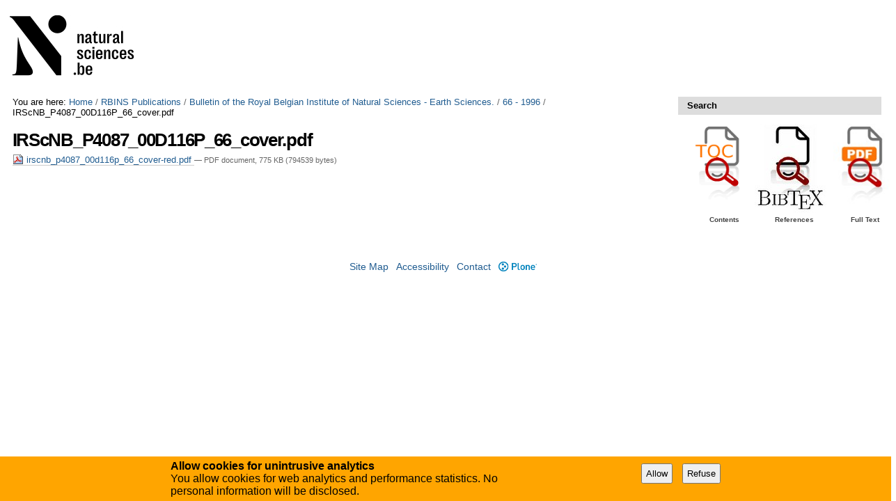

--- FILE ---
content_type: application/x-javascript;charset=utf-8
request_url: https://biblio.naturalsciences.be/portal_javascripts/instancebiblio.plone/resourceplone.formwidget.autocompletejquery.autocomplete.min-cachekey-1741bd3b4de05047eea41090b31b31fd.js
body_size: 6040
content:

/* Merged Plone Javascript file
 * This file is dynamically assembled from separate parts.
 * Some of these parts have 3rd party licenses or copyright information attached
 * Such information is valid for that section,
 * not for the entire composite file
 * originating files are separated by - filename.js -
 */

/* - ++resource++plone.formwidget.autocomplete/jquery.autocomplete.min.js - */
/*
 * Autocomplete - jQuery plugin 1.0.2
 *
 * Copyright (c) 2007 Dylan Verheul, Dan G. Switzer, Anjesh Tuladhar, Jörn Zaefferer
 *
 * Dual licensed under the MIT and GPL licenses:
 *   http://www.opensource.org/licenses/mit-license.php
 *   http://www.gnu.org/licenses/gpl.html
 *
 * Revision: $Id: jquery.autocomplete.js 5747 2008-06-25 18:30:55Z joern.zaefferer $
 *
 */
;(function(e){e.fn.extend({autocomplete:function(t,n){var r=typeof t=="string";n=e.extend({},e.Autocompleter.defaults,{url:r?t:null,data:r?null:t,delay:r?e.Autocompleter.defaults.delay:10,max:n&&!n.scroll?10:150},n);n.highlight=n.highlight||function(e){return e};n.formatMatch=n.formatMatch||n.formatItem;return this.each(function(){new e.Autocompleter(this,n)})},result:function(e){return this.bind("result",e)},search:function(e){return this.trigger("search",[e])},flushCache:function(){return this.trigger("flushCache")},setOptions:function(e){return this.trigger("setOptions",[e])},unautocomplete:function(){return this.trigger("unautocomplete")}});e.Autocompleter=function(t,n){function d(){var e=c.selected();if(!e)return false;var t=e.result;o=t;if(n.multiple){var r=m(i.val());if(r.length>1){t=r.slice(0,r.length-1).join(n.multipleSeparator)+n.multipleSeparator+t}t+=n.multipleSeparator}i.val(t);w();i.trigger("result",[e.data,e.value]);return true}function v(e,t){if(f==r.DEL){c.hide();return}var s=i.val();if(!t&&s==o)return;o=s;s=g(s);if(s.length>=n.minChars){i.addClass(n.loadingClass);if(!n.matchCase)s=s.toLowerCase();S(s,E,w)}else{T();c.hide()}}function m(t){if(!t){return[""]}var r=t.split(n.multipleSeparator);var i=[];e.each(r,function(t,n){if(e.trim(n))i[t]=e.trim(n)});return i}function g(e){if(!n.multiple)return e;var t=m(e);return t[t.length-1]}function y(s,u){if(n.autoFill&&g(i.val()).toLowerCase()==s.toLowerCase()&&f!=r.BACKSPACE){i.val(i.val()+u.substring(g(o).length));e.Autocompleter.Selection(t,o.length,o.length+u.length)}}function b(){clearTimeout(s);s=setTimeout(w,200)}function w(){var r=c.visible();c.hide();clearTimeout(s);T();if(n.mustMatch){i.search(function(e){if(!e){if(n.multiple){var t=m(i.val()).slice(0,-1);i.val(t.join(n.multipleSeparator)+(t.length?n.multipleSeparator:""))}else i.val("")}})}if(r)e.Autocompleter.Selection(t,t.value.length,t.value.length)}function E(e,t){if(t&&t.length&&a){T();c.display(t,e);y(e,t[0].value);c.show()}else{w()}}function S(r,i,s){if(!n.matchCase)r=r.toLowerCase();var o=u.load(r);if(o&&o.length){i(r,o)}else if(typeof n.url=="string"&&n.url.length>0){var a={timestamp:+(new Date)};e.each(n.extraParams,function(e,t){a[e]=typeof t=="function"?t():t});e.ajax({mode:"abort",port:"autocomplete"+t.name,dataType:n.dataType,url:n.url,data:e.extend({q:g(r),limit:n.max},a),success:function(e){var t=n.parse&&n.parse(e)||x(e);u.add(r,t);i(r,t)}})}else{c.emptyList();s(r)}}function x(t){var r=[];var i=t.split("\n");for(var s=0;s<i.length;s++){var o=e.trim(i[s]);if(o){o=o.split("|");r[r.length]={data:o,value:o[0],result:n.formatResult&&n.formatResult(o,o[0])||o[0]}}}return r}function T(){i.removeClass(n.loadingClass)}var r={UP:38,DOWN:40,DEL:46,TAB:9,RETURN:13,ESC:27,COMMA:188,PAGEUP:33,PAGEDOWN:34,BACKSPACE:8};var i=e(t).attr("autocomplete","off").addClass(n.inputClass);var s;var o="";var u=e.Autocompleter.Cache(n);var a=0;var f;var l={mouseDownOnSelect:false};var c=e.Autocompleter.Select(n,t,d,l);var h;var p=navigator.userAgent.indexOf("Opera")!=-1;p&&e(t.form).bind("submit.autocomplete",function(){if(h){h=false;return false}});i.bind((p?"keypress":"keydown")+".autocomplete",function(t){f=t.keyCode;switch(t.keyCode){case r.UP:t.preventDefault();if(c.visible()){c.prev()}else{v(0,true)}break;case r.DOWN:t.preventDefault();if(c.visible()){c.next()}else{v(0,true)}break;case r.PAGEUP:t.preventDefault();if(c.visible()){c.pageUp()}else{v(0,true)}break;case r.PAGEDOWN:t.preventDefault();if(c.visible()){c.pageDown()}else{v(0,true)}break;case n.multiple&&e.trim(n.multipleSeparator)==","&&r.COMMA:case r.TAB:case r.RETURN:if(d()){t.preventDefault();h=true;return false}break;case r.ESC:c.hide();break;default:clearTimeout(s);s=setTimeout(v,n.delay);break}}).focus(function(){a++}).blur(function(){a=0;if(!l.mouseDownOnSelect){b()}}).click(function(){if(a++>1&&!c.visible()){v(0,true)}}).bind("search",function(){function n(e,n){var r;if(n&&n.length){for(var s=0;s<n.length;s++){if(n[s].result.toLowerCase()==e.toLowerCase()){r=n[s];break}}}if(typeof t=="function")t(r);else i.trigger("result",r&&[r.data,r.value])}var t=arguments.length>1?arguments[1]:null;e.each(m(i.val()),function(e,t){S(t,n,n)})}).bind("flushCache",function(){u.flush()}).bind("setOptions",function(){e.extend(n,arguments[1]);if("data"in arguments[1])u.populate()}).bind("unautocomplete",function(){c.unbind();i.unbind();e(t.form).unbind(".autocomplete")});};e.Autocompleter.defaults={inputClass:"ac_input",resultsClass:"ac_results",loadingClass:"ac_loading",minChars:1,delay:400,matchCase:false,matchSubset:true,matchContains:false,cacheLength:10,max:100,mustMatch:false,extraParams:{},selectFirst:true,formatItem:function(e){return e[0]},formatMatch:null,autoFill:false,width:0,multiple:false,multipleSeparator:", ",highlight:function(e,t){return e.replace(new RegExp("(?![^&;]+;)(?!<[^<>]*)("+t.replace(/([\^\$\(\)\[\]\{\}\*\.\+\?\|\\])/gi,"\\$1")+")(?![^<>]*>)(?![^&;]+;)","gi"),"<strong>$1</strong>")},scroll:true,scrollHeight:180};e.Autocompleter.Cache=function(t){function i(e,n){if(!t.matchCase)e=e.toLowerCase();var r=e.indexOf(n);if(r==-1)return false;return r==0||t.matchContains}function s(e,i){if(r>t.cacheLength){u()}if(!n[e]){r++}n[e]=i}function o(){if(!t.data)return false;var n={},r=0;if(!t.url)t.cacheLength=1;n[""]=[];for(var i=0,o=t.data.length;i<o;i++){var u=t.data[i];u=typeof u=="string"?[u]:u;var a=t.formatMatch(u,i+1,t.data.length);if(a===false)continue;var f=a.charAt(0).toLowerCase();if(!n[f])n[f]=[];var l={value:a,data:u,result:t.formatResult&&t.formatResult(u)||a};n[f].push(l);if(r++<t.max){n[""].push(l)}}e.each(n,function(e,n){t.cacheLength++;s(e,n)})}function u(){n={};r=0}var n={};var r=0;setTimeout(o,25);return{flush:u,add:s,populate:o,load:function(s){if(!t.cacheLength||!r)return null;if(!t.url&&t.matchContains){var o=[];for(var u in n){if(u.length>0){var a=n[u];e.each(a,function(e,t){if(i(t.value,s)){o.push(t)}})}}return o}else if(n[s]){return n[s]}else if(t.matchSubset){for(var f=s.length-1;f>=t.minChars;f--){var a=n[s.substr(0,f)];if(a){var o=[];e.each(a,function(e,t){if(i(t.value,s)){o[o.length]=t}});return o}}}return null}}};e.Autocompleter.Select=function(t,n,r,i){function p(){if(!l)return;c=e("<div/>").hide().addClass(t.resultsClass).css("position","absolute").appendTo(document.body);h=e("<ul/>").appendTo(c).mouseover(function(t){if(d(t).nodeName&&d(t).nodeName.toUpperCase()=="LI"){u=e("li",h).removeClass(s.ACTIVE).index(d(t));e(d(t)).addClass(s.ACTIVE)}}).click(function(t){e(d(t)).addClass(s.ACTIVE);r();n.focus();return false}).mousedown(function(){i.mouseDownOnSelect=true}).mouseup(function(){i.mouseDownOnSelect=false});if(t.width>0)c.css("width",t.width);l=false}function d(e){var t=e.target;while(t&&t.tagName!="LI")t=t.parentNode;if(!t)return[];return t}function v(e){o.slice(u,u+1).removeClass(s.ACTIVE);m(e);var n=o.slice(u,u+1).addClass(s.ACTIVE);if(t.scroll){var r=0;o.slice(0,u).each(function(){r+=this.offsetHeight});if(r+n[0].offsetHeight-h.scrollTop()>h[0].clientHeight){h.scrollTop(r+n[0].offsetHeight-h.innerHeight())}else if(r<h.scrollTop()){h.scrollTop(r)}}}function m(e){u+=e;if(u<0){u=o.size()-1}else if(u>=o.size()){u=0}}function g(e){return t.max&&t.max<e?t.max:e}function y(){h.empty();var n=g(a.length);for(var r=0;r<n;r++){if(!a[r])continue;var i=t.formatItem(a[r].data,r+1,n,a[r].value,f);if(i===false)continue;var l=e("<li/>").html(t.highlight(i,f)).addClass(r%2==0?"ac_even":"ac_odd").appendTo(h)[0];e.data(l,"ac_data",a[r])}o=h.find("li");if(t.selectFirst){o.slice(0,1).addClass(s.ACTIVE);u=0}if(e.fn.bgiframe)h.bgiframe()}var s={ACTIVE:"ac_over"};var o,u=-1,a,f="",l=true,c,h;return{display:function(e,t){p();a=e;f=t;y()},next:function(){v(1)},prev:function(){v(-1)},pageUp:function(){if(u!=0&&u-8<0){v(-u)}else{v(-8)}},pageDown:function(){if(u!=o.size()-1&&u+8>o.size()){v(o.size()-1-u)}else{v(8)}},hide:function(){c&&c.hide();o&&o.removeClass(s.ACTIVE);u=-1},visible:function(){return c&&c.is(":visible")},current:function(){return this.visible()&&(o.filter("."+s.ACTIVE)[0]||t.selectFirst&&o[0])},show:function(){var r=e(n).offset();c.css({width:typeof t.width=="string"||t.width>0?t.width:e(n).width(),top:r.top+n.offsetHeight,left:r.left}).show();if(t.scroll){h.scrollTop(0);h.css({maxHeight:t.scrollHeight,overflow:"auto"});if(navigator.userAgent.indexOf("MSIE")!=1&&typeof document.body.style.maxHeight==="undefined"){var i=0;o.each(function(){i+=this.offsetHeight});var s=i>t.scrollHeight;h.css("height",s?t.scrollHeight:i);if(!s){o.width(h.width()-parseInt(o.css("padding-left"))-parseInt(o.css("padding-right")))}}}},selected:function(){var t=o&&o.filter("."+s.ACTIVE).removeClass(s.ACTIVE);return t&&t.length&&e.data(t[0],"ac_data")},emptyList:function(){h&&h.empty()},unbind:function(){c&&c.remove()}}};e.Autocompleter.Selection=function(e,t,n){if(e.createTextRange){var r=e.createTextRange();r.collapse(true);r.moveStart("character",t);r.moveEnd("character",n);r.select()}else if(e.setSelectionRange){e.setSelectionRange(t,n)}else{if(e.selectionStart){e.selectionStart=t;e.selectionEnd=n}}e.focus()}})(jQuery)


/* - ++resource++plone.formwidget.autocomplete/formwidget-autocomplete.js - */
// https://biblio.naturalsciences.be/portal_javascripts/++resource++plone.formwidget.autocomplete/formwidget-autocomplete.js?original=1
function formwidget_autocomplete_ready(event,data,formatted){(function($){var input_box=$(event.target);formwidget_autocomplete_new_value(input_box,data[0],data[1])}(jQuery))}
function formwidget_autocomplete_new_value(input_box,value,label){(function($){var base_id=input_box[0].id.replace(/-widgets-query$/,"");var base_name=input_box[0].name.replace(/\.widgets\.query$/,"");var widget_base=$('#'+base_id+"-input-fields");var all_fields=widget_base.find('input:radio, input:checkbox');input_box.val("");widget_base.find('input:radio').prop('checked',false);var selected_field=widget_base.find('input[value="'+value+'"]');if(selected_field.length){selected_field.each(function(){this.checked=true});return}
widget_base,base_name,base_id
var idx=all_fields.length;var klass=widget_base.data('klass');var title=widget_base.data('title');var type=widget_base.data('input_type');var multiple=widget_base.data('multiple');var span=$('<span/>').attr("id",base_id+"-"+idx+"-wrapper").attr("class","option");span.append($("<label/>").attr("for",base_id+"-"+idx).append($('<input type="'+type+'"'+' name="'+base_name+(multiple?':list"':'"')+' checked="checked" />').attr("id",base_id+"-"+idx).attr("title",title).attr("value",value).addClass(klass)).append(" ").append($("<span>").attr("class","label").text(label)));widget_base.append(span)}(jQuery))}
function formwidget_autocomplete_parser(formatResult,fieldNum){return function(data){var parsed=[];if(data!==undefined&&data.split){var rows=data.split("\n");for(var i=0;i<rows.length;i++){var row=$.trim(rows[i]);if(row){row=row.split("|");parsed[parsed.length]={data:row,value:row[fieldNum],result:formatResult(row,row[fieldNum])}}}}
return parsed}}


/* - ++resource++plone.formwidget.contenttree/contenttree.js - */
// This is based on jQueryFileTree by   Cory S.N. LaViska
if(jQuery) (function($){

    $.extend($.fn, {
        showDialog: function() {
            $(document.body)
                .append($(document.createElement("div"))
                .addClass("contenttreeWindowBlocker"));
            // store old parent element
            this[0].oldparent = $(this).parent()[0];
            $(".contenttreeWindowBlocker").before(this);
            $(this).show();
            $(this).width($(window).width() * 0.75);
            $(this).height($(window).height() * 0.75);
            $(this).css({
                'left': $(window).width() * 0.125,
                'top': $(window).height() * 0.125
            });
        },

        contentTreeAdd: function() {
            var contenttree_window = (this).parents(".contenttreeWindow");
            var input_box = $('#'+ contenttree_window[0].id
                .replace(/-contenttree-window$/,"-widgets-query"));
            contenttree_window.find('.navTreeCurrentItem > a').each(function () {
                formwidget_autocomplete_new_value(
                    input_box,
                    $(this).attr('href'),
                    $.trim($(this).text())
                );
            });
            $(this).contentTreeCancel();
            input_box.parents('.datagridwidget-cell').triggerHandler('change');
        },

        contentTreeCancel: function() {
            $(".contenttreeWindowBlocker").remove();
            var popup = $(this).parents(".contenttreeWindow");
            popup.hide();
            $(popup[0].oldparent).append(popup);
            popup[0].oldparent = null;
        },

        contentTree: function(o, h) {
            // Defaults
            if (!o) {
                var o = {};
            }
            if (o.script == undefined) {
                o.script = 'fetch';
            }

            if (o.folderEvent == undefined) {
                o.folderEvent = 'click';
            }
            if (o.selectEvent == undefined) {
                o.selectEvent = 'click';
            }

            if (o.expandSpeed == undefined) {
                o.expandSpeed = -1;
            }
            if (o.collapseSpeed == undefined) {
                o.collapseSpeed = -1;
            }

            if (o.multiFolder == undefined) {
                o.multiFolder = true;
            }
            if (o.multiSelect == undefined) {
                o.multiSelect = false;
            }

            function loadTree(c, t, r) {
                $(c).addClass('wait');
                $.post(o.script, {href: t, rel: r}, function(data) {
                    $(c).removeClass('wait').append(data);
                    $(c).find('ul:hidden').slideDown({
                        duration: o.expandSpeed
                    });
                    bindTree(c);
                });
            }

            function handleFolderEvent() {
                var li = $(this).parent();
                if (li.hasClass('collapsed')) {
                    if (!o.multiFolder) {
                        li.parent().find('ul:visible').slideUp({
                            duration: o.collapseSpeed
                        });
                        li.parent().find('li.navTreeFolderish')
                            .removeClass('expanded')
                            .addClass('collapsed');
                    }

                    if (li.find('ul').length == 0)
                        loadTree(
                            li,
                            escape($(this).attr('href')),
                            escape($(this).attr('rel'))
                        );
                    else
                        li.find('ul:hidden').slideDown({
                            duration: o.expandSpeed
                        });
                    li.removeClass('collapsed').addClass('expanded');
                } else {
                    li.find('ul').slideUp({
                        duration: o.collapseSpeed
                    });
                    li.removeClass('expanded').addClass('collapsed');
                }
                return false;
            }

            function handleSelectEvent(event) {
                var li = $(this).parent();
                var selected = true;
                var root = $(this).parents('ul.navTree');
                if (!li.hasClass('navTreeCurrentItem')) {
                    var multi_key = (
                        (event.ctrlKey) ||
                        (navigator.userAgent.toLowerCase()
                            .indexOf('macintosh') != -1 && event.metaKey));

                    if (!o.multiSelect || !multi_key) {
                        root.find('li.navTreeCurrentItem')
                            .removeClass('navTreeCurrentItem');
                    }

                    li.addClass('navTreeCurrentItem');
                    selected = true;
                } else {
                    li.removeClass('navTreeCurrentItem');
                    selected = false;
                }

                h(event, true, $(this).attr('href'), $.trim($(this).text()));
            }

            function bindTree(t) {
                $(t).find('li.navTreeFolderish a').unbind(o.folderEvent);
                $(t).find('li.selectable a').unbind(o.selectEvent);
                $(t).find('li a').bind('click', function() {
                    return false;
                });
                $(t).find('li.navTreeFolderish a').bind(
                    o.folderEvent,
                    handleFolderEvent
                );
                $(t).find('li.selectable a').bind(
                    o.selectEvent,
                    handleSelectEvent
                );
            }

            if ($(this).children('ul.navTree').length <= 0) {
                $(this).each(function() {
                    loadTree(this, o.rootUrl, 0);
                });
            }

        }
    });

})(jQuery);

